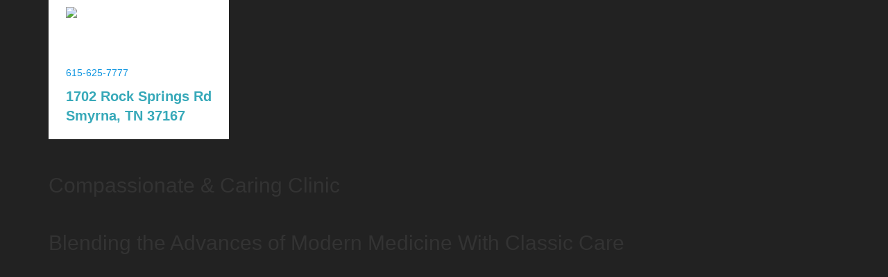

--- FILE ---
content_type: text/html; charset=UTF-8
request_url: https://dharfamilymedicine.com/our-providers.php
body_size: 8525
content:
<!DOCTYPE html>
<!--[if IE]><![endif]--><html lang="en">
<head>
<meta http-equiv="content-type" content="text/html; charset=UTF-8">
<!--[if lt IE 9]><script src="//html5shiv.googlecode.com/svn/trunk/html5.js"></script><![endif]--><title>Our Doctors</title>
<link rel="icon" type="image/x-icon" href="https://sitebuilder.dr-leonardo.com/images/favicon.ico">
<meta name="description" content="Dhar Family Medicine |  Our Doctors">
<meta name="keywords" content="Allergy Testing, Alzheimer, Asthma, Balanced Diet and Nutrition, Chickenpox, Chronic Care Management, Chronic Fatigue Syndrome, Cleft Lip and Palate, Colic, Common Cold, Diabetes, EKGs, Flu Shots, Hay Fever, Headaches, Influenza, Lice, Lyme Disease, Meningitis, Nausea and Vomiting, Newborn Screening, Nutrition Counseling, Physicals, Routine Immunizations, Sick Visits, Strep Throat, Well Child Care">
<!-- Google tag (gtag.js) --><script async src="https://www.googletagmanager.com/gtag/js?id=AW-1036697517"></script><script>
  window.dataLayer = window.dataLayer || [];
  function gtag(){dataLayer.push(arguments);}
  gtag('js', new Date());

  gtag('config', 'AW-1036697517');
</script><link rel="canonical" href="https://www.dharfamilymedicine.com/our-providers.php">
<meta name="viewport" content="width=device-width, initial-scale=1, minimum-scale=1, maximum-scale=1, user-scalable=no">
<meta name="apple-mobile-web-app-capable" content="yes">
<link rel="stylesheet" href="https://fonts.googleapis.com/css?family=EB+Garamond">
<link rel="stylesheet" href="https://fonts.googleapis.com/css?family=Allura">
<link rel="stylesheet" href="https://fonts.googleapis.com/css?family=Josefin+Sans">
<link rel="stylesheet" href="https://maxcdn.bootstrapcdn.com/bootstrap/3.3.7/css/bootstrap.min.css">
<link type="text/css" rel="stylesheet" href="https://sitebuilder.dr-leonardo.com/leonardo_design_files/leonardo_tmpls/ShopShawn/assets/css/style.css">
<link type="text/css" rel="stylesheet" href="https://sitebuilder.dr-leonardo.com/leonardo_design_files/leonardo_tmpls/ShopShawn/assets/css/responsive.css">
<style>
            .cke_editable.cke_display_version_check:before {
                content: "" !important;
                opacity: 0 !important;
                margin: 0 !important;
                padding: 0 !important;
            }
        </style>
<style type="text/css">
    </style>
</head>
<body>

<header class="header-bg"><nav class="full-header navbar navbar-inverse navbar-static-top marginBottom-0" role="navigation"><div class="container container-pad">
    <div class="navbar-header full-header">
      <a class="navbar-brand logo text-center" href="#">
	<img class="pull-left" src="https://sitebuilder.dr-leonardo.com//usermedia/121575-37aee3315d42c437a9109be176bdc043.png"></a>
			<div id="social-media-top">
			</div>
	  <div id="address" class="pull-right">
		<address>
		<p class="tel">615-625-7777</p>
		<a class="adr a_contact_us">1702 Rock Springs Rd <br>Smyrna,  TN 37167</a>
		</address>
	  </div>
    </div>
  </div>
	<div class="banner hidden-xs">
			<div id="graphic" class="container cont-bnr-pad" style="position: relative;">
				<div class="slide">
<img src="https://sitebuilder.dr-leonardo.com/leonardo_design_files/leonardo_banner_images/107429853_L4_full.png" alt=""><h2 data-id="1153">Compassionate &amp; Caring Clinic</h2>
</div>
<div class="slide">
<img src="https://sitebuilder.dr-leonardo.com/leonardo_design_files/leonardo_banner_images/istock_000010353204_L4_right.png" alt=""><h2 data-id="892">Blending the Advances of Modern Medicine With Classic Care</h2>
</div>
<div class="slide">
<img src="https://sitebuilder.dr-leonardo.com/leonardo_design_files/leonardo_banner_images/200396132-001_L4_right.png" alt=""><h2 data-id="1819">The Time and Attention You Need</h2>
</div>
<div class="slide">
<img src="https://sitebuilder.dr-leonardo.com/leonardo_design_files/leonardo_banner_images/450787199_L4_right.png" alt=""><h2 data-id="1726">Compassionate &amp; Caring Clinic</h2>
</div>
<div class="slide">
<img src="https://sitebuilder.dr-leonardo.com/leonardo_design_files/leonardo_banner_images/185099816_L4_full.png" alt=""><h2 data-id="1154">Blending the Advances of Modern Medicine With Classic Care</h2>
</div>
<div class="slide">
<img src="https://sitebuilder.dr-leonardo.com/leonardo_design_files/leonardo_banner_images/170096116_L4_right.png" alt=""><h2 data-id="1815">The Time and Attention You Need</h2>
</div>
<div class="slide">
<img src="https://sitebuilder.dr-leonardo.com/leonardo_design_files/leonardo_banner_images/452635165_L4_right.png" alt=""><h2 data-id="1262">Compassionate &amp; Caring Clinic</h2>
</div>
<div class="slide">
<img src="https://sitebuilder.dr-leonardo.com/leonardo_design_files/leonardo_banner_images/185309491_L4_right.png" alt=""><h2 data-id="1725">Blending the Advances of Modern Medicine With Classic Care</h2>
</div>
<div class="slide">
<img src="https://sitebuilder.dr-leonardo.com/leonardo_design_files/leonardo_banner_images/106488804_L4_full.png" alt=""><h2 data-id="1152">The Time and Attention You Need</h2>
</div>
<div class="slide">
<img src="https://sitebuilder.dr-leonardo.com/leonardo_design_files/leonardo_banner_images/istock_000008064630_L4_right.png" alt=""><h2 data-id="893">Compassionate &amp; Caring Clinic</h2>
</div>
<div class="slide">
<img src="https://sitebuilder.dr-leonardo.com/leonardo_design_files/leonardo_banner_images/182893828_L4_right.png" alt=""><h2 data-id="1724">Blending the Advances of Modern Medicine With Classic Care</h2>
</div>
<div class="slide">
<img src="https://sitebuilder.dr-leonardo.com/leonardo_design_files/leonardo_banner_images/117144899_L4_full.png" alt=""><h2 data-id="1225">The Time and Attention You Need</h2>
</div>
<div class="slide">
<img src="https://sitebuilder.dr-leonardo.com/leonardo_design_files/leonardo_banner_images/107429853_L4_full.png" alt=""><h2 data-id="1153">Compassionate &amp; Caring Clinic</h2>
</div>
<div class="slide">
<img src="https://sitebuilder.dr-leonardo.com/leonardo_design_files/leonardo_banner_images/istock_000010353204_L4_right.png" alt=""><h2 data-id="892">Blending the Advances of Modern Medicine With Classic Care</h2>
</div>
<div class="slide">
<img src="https://sitebuilder.dr-leonardo.com/leonardo_design_files/leonardo_banner_images/200396132-001_L4_right.png" alt=""><h2 data-id="1819">The Time and Attention You Need</h2>
</div>
<div class="slide">
<img src="https://sitebuilder.dr-leonardo.com/leonardo_design_files/leonardo_banner_images/450787199_L4_right.png" alt=""><h2 data-id="1726">Compassionate &amp; Caring Clinic</h2>
</div>
<div class="slide">
<img src="https://sitebuilder.dr-leonardo.com/leonardo_design_files/leonardo_banner_images/185099816_L4_full.png" alt=""><h2 data-id="1154">Blending the Advances of Modern Medicine With Classic Care</h2>
</div>
<div class="slide">
<img src="https://sitebuilder.dr-leonardo.com/leonardo_design_files/leonardo_banner_images/170096116_L4_right.png" alt=""><h2 data-id="1815">The Time and Attention You Need</h2>
</div>
<div class="slide">
<img src="https://sitebuilder.dr-leonardo.com/leonardo_design_files/leonardo_banner_images/452635165_L4_right.png" alt=""><h2 data-id="1262">Compassionate &amp; Caring Clinic</h2>
</div>
<div class="slide">
<img src="https://sitebuilder.dr-leonardo.com/leonardo_design_files/leonardo_banner_images/185309491_L4_right.png" alt=""><h2 data-id="1725">Blending the Advances of Modern Medicine With Classic Care</h2>
</div>
<div class="slide">
<img src="https://sitebuilder.dr-leonardo.com/leonardo_design_files/leonardo_banner_images/106488804_L4_full.png" alt=""><h2 data-id="1152">The Time and Attention You Need</h2>
</div>
<div class="slide">
<img src="https://sitebuilder.dr-leonardo.com/leonardo_design_files/leonardo_banner_images/istock_000008064630_L4_right.png" alt=""><h2 data-id="893">Compassionate &amp; Caring Clinic</h2>
</div>
<div class="slide">
<img src="https://sitebuilder.dr-leonardo.com/leonardo_design_files/leonardo_banner_images/182893828_L4_right.png" alt=""><h2 data-id="1724">Blending the Advances of Modern Medicine With Classic Care</h2>
</div>
<div class="slide">
<img src="https://sitebuilder.dr-leonardo.com/leonardo_design_files/leonardo_banner_images/117144899_L4_full.png" alt=""><h2 data-id="1225">The Time and Attention You Need</h2>
</div>
<div class="slide">
<img src="https://sitebuilder.dr-leonardo.com/leonardo_design_files/leonardo_banner_images/107429853_L4_full.png" alt=""><h2 data-id="1153">Compassionate &amp; Caring Clinic</h2>
</div>
<div class="slide">
<img src="https://sitebuilder.dr-leonardo.com/leonardo_design_files/leonardo_banner_images/istock_000010353204_L4_right.png" alt=""><h2 data-id="892">Blending the Advances of Modern Medicine With Classic Care</h2>
</div>
<div class="slide">
<img src="https://sitebuilder.dr-leonardo.com/leonardo_design_files/leonardo_banner_images/200396132-001_L4_right.png" alt=""><h2 data-id="1819">The Time and Attention You Need</h2>
</div>
<div class="slide">
<img src="https://sitebuilder.dr-leonardo.com/leonardo_design_files/leonardo_banner_images/450787199_L4_right.png" alt=""><h2 data-id="1726">Compassionate &amp; Caring Clinic</h2>
</div>
<div class="slide">
<img src="https://sitebuilder.dr-leonardo.com/leonardo_design_files/leonardo_banner_images/185099816_L4_full.png" alt=""><h2 data-id="1154">Blending the Advances of Modern Medicine With Classic Care</h2>
</div>
<div class="slide">
<img src="https://sitebuilder.dr-leonardo.com/leonardo_design_files/leonardo_banner_images/170096116_L4_right.png" alt=""><h2 data-id="1815">The Time and Attention You Need</h2>
</div>
<div class="slide">
<img src="https://sitebuilder.dr-leonardo.com/leonardo_design_files/leonardo_banner_images/452635165_L4_right.png" alt=""><h2 data-id="1262">Compassionate &amp; Caring Clinic</h2>
</div>
<div class="slide">
<img src="https://sitebuilder.dr-leonardo.com/leonardo_design_files/leonardo_banner_images/185309491_L4_right.png" alt=""><h2 data-id="1725">Blending the Advances of Modern Medicine With Classic Care</h2>
</div>
<div class="slide">
<img src="https://sitebuilder.dr-leonardo.com/leonardo_design_files/leonardo_banner_images/106488804_L4_full.png" alt=""><h2 data-id="1152">The Time and Attention You Need</h2>
</div>
<div class="slide">
<img src="https://sitebuilder.dr-leonardo.com/leonardo_design_files/leonardo_banner_images/istock_000008064630_L4_right.png" alt=""><h2 data-id="893">Compassionate &amp; Caring Clinic</h2>
</div>
<div class="slide">
<img src="https://sitebuilder.dr-leonardo.com/leonardo_design_files/leonardo_banner_images/182893828_L4_right.png" alt=""><h2 data-id="1724">Blending the Advances of Modern Medicine With Classic Care</h2>
</div>
<div class="slide">
<img src="https://sitebuilder.dr-leonardo.com/leonardo_design_files/leonardo_banner_images/117144899_L4_full.png" alt=""><h2 data-id="1225">The Time and Attention You Need</h2>
</div>
			</div>
			<div id="graphic-overlay">
				<img src="https://sitebuilder.dr-leonardo.com/leonardo_design_files/leonardo_tmpls/ShopShawn/assets/images/banner-overlay.png" alt="Banner Overlay">
</div>
	</div>
	<div class="container-fluid text-center nav-bg">
	<div class="container container-pad">
		  <div class="mov-bg navbar-header">
                <button type="button" class="navbar-toggle" data-toggle="collapse" data-target="#navbar-collapse-1">
                    <span class="icon-bar"></span>
                    <span class="icon-bar"></span>
                    <span class="icon-bar"></span>
                </button>
								<ul class="nav navbar-left quick-icons-mbl">
<li><a href="index.php"><span class="glyphicon glyphicon-home"></span></a></li>
									<li><a href="tel:615-625-7777"><span class="glyphicon glyphicon-earphone"></span></a></li>
									<li><a href="contact.php"><span class="glyphicon glyphicon-map-marker"></span></a></li>
								</ul>
</div>
              <div class="collapse navbar-collapse" id="navbar-collapse-1">
                 <ul class="nav navbar-nav custom-nav">
<li page_type="1"><a href="index.php" data-linkid="182677">HOME</a></li>
<li page_type="15" class="dropdown">
<a href="#" class="dropdown-toggle">OUR PRACTICE</a><ul class="dropdown-menu">
<li page_type="3"><a href="about-us.php" data-linkid="182678">ABOUT US</a></li>
<li page_type="19"><a href="patient-information.php" data-linkid="182680">OFFICE POLICIES</a></li>
<li page_type="12"><a href="patient-portal-login.php" data-linkid="182861">PATIENT PORTAL</a></li>
</ul>
</li>
<li page_type="10" class="dropdown">
<a href="our-providers.php" data-linkid="182679" class="dropdown-toggle">OUR PROVIDERS</a><ul class="dropdown-menu">
<li page_type="16"><a href="anitha-dhar-md.php" data-linkid="182858">ANITHA DHAR MD</a></li>
<li page_type="16"><a href="shashi-dhar-aud.php" data-linkid="182855">SHASHI DHAR AU.D.</a></li>
<li page_type="16"><a href="lacey-capps-fnpbc.php" data-linkid="182860">LACEY CAPPS FNP-BC</a></li>
</ul>
</li>
<li page_type="15"><a href="services.php" data-linkid="182862">SERVICES</a></li>
<li page_type="24" class="dropdown">
<a href="patient-education.php" data-linkid="182681" class="dropdown-toggle">PATIENT EDUCATION</a><ul class="dropdown-menu">
<li page_type="4"><a href="arthritis.php" data-linkid="182686">ARTHRITIS</a></li>
<li page_type="4"><a href="asthma.php" data-linkid="182687">ASTHMA </a></li>
<li page_type="4"><a href="cardiovascular-disease.php" data-linkid="182688">CARDIOVASCULAR DISEASE</a></li>
<li page_type="4"><a href="colonoscopy.php" data-linkid="182689">COLONOSCOPY </a></li>
<li page_type="4"><a href="coronary-artery-disease.php" data-linkid="182690">CORONARY ARTERY DISEASE </a></li>
<li page_type="15"><a href="covid19-overview.php" data-linkid="200578">COVID-19 OVERVIEW</a></li>
<li page_type="4"><a href="dementia.php" data-linkid="182691">DEMENTIA </a></li>
<li page_type="15"><a href="covid19-testing.php" data-linkid="200579">COVID-19 TESTING</a></li>
<li page_type="4"><a href="diabetes.php" data-linkid="182692">DIABETES </a></li>
<li page_type="15"><a href="covid19-vaccine.php" data-linkid="200580">COVID-19 VACCINE</a></li>
<li page_type="4"><a href="diet-and-exercise.php" data-linkid="182693">DIET AND EXERCISE</a></li>
<li page_type="4"><a href="dizziness.php" data-linkid="184245">DIZZINESS</a></li>
<li page_type="4"><a href="ear-infections.php" data-linkid="182694">EAR INFECTIONS </a></li>
<li page_type="4"><a href="electrocardiogram.php" data-linkid="182695">ELECTROCARDIOGRAM</a></li>
<li page_type="4"><a href="flu-vaccination.php" data-linkid="182696">FLU VACCINATION</a></li>
<li page_type="4"><a href="hearing-aids.php" data-linkid="271674">HEARING AIDS </a></li>
<li page_type="4"><a href="hearing-loss.php" data-linkid="184244">HEARING LOSS </a></li>
<li page_type="4"><a href="heart-attack.php" data-linkid="182697">HEART ATTACK</a></li>
<li page_type="4"><a href="high-blood-pressure.php" data-linkid="182698">HIGH BLOOD PRESSURE</a></li>
<li page_type="4"><a href="high-cholesterol.php" data-linkid="182699">HIGH CHOLESTEROL </a></li>
<li page_type="4"><a href="obesity.php" data-linkid="182700">OBESITY </a></li>
<li page_type="4"><a href="osteoarthritis.php" data-linkid="182701">OSTEOARTHRITIS </a></li>
<li page_type="4"><a href="routine-physical-exam.php" data-linkid="182702">ROUTINE PHYSICAL EXAM </a></li>
<li page_type="4"><a href="sexually-transmitted-diseases.php" data-linkid="182703">SEXUALLY TRANSMITTED DISEASES</a></li>
<li page_type="4"><a href="shingles.php" data-linkid="182704">SHINGLES </a></li>
<li page_type="4"><a href="sleep-disorders.php" data-linkid="182705">SLEEP DISORDERS</a></li>
<li page_type="4"><a href="smoking-cessation.php" data-linkid="182706">SMOKING CESSATION </a></li>
<li page_type="4"><a href="strep-throat.php" data-linkid="182707">STREP THROAT </a></li>
<li page_type="4"><a href="stroke.php" data-linkid="182708">STROKE</a></li>
<li page_type="4"><a href="urinary-incontinence.php" data-linkid="182709">URINARY INCONTINENCE </a></li>
<li page_type="4"><a href="urinary-tract-infection.php" data-linkid="182710">URINARY TRACT INFECTION </a></li>
</ul>
</li>
<li page_type="7"><a href="contact.php" data-linkid="182683">CONTACT</a></li>
<li page_type="15" class="dropdown">
<a href="pay-your-bill.php" data-linkid="185234" class="dropdown-toggle">PAY YOUR BILL</a><ul class="dropdown-menu"><li page_type="15"><a href="thank-you.php" data-linkid="185361">THANK YOU</a></li></ul>
</li>

                </ul>
</div>
	</div>
  </div>
</nav></header><div class="container-fluid text-center content-wrap-bg">
<div class="content-bg">
<div class="container container-pad">
  <div class="row content">
		<article><h1>About Our Providers</h1>

<p>We provide the highest standard of care to our patients. With years of experience practicing medicine, we are renowned for our skill in the prevention, diagnosis and treatment of a wide variety of conditions and disorders. Our providers and our entire medical staff are always ready to provide expertise, experience and compassion to each and every one of our patients.</p>

<h2>
<span class="doctor_firstname templateKey" data-original-title="" title="">Anitha</span> <span class="doctor_lastname templateKey" data-original-title="" title="">Dhar</span>, <span class="doctor_title templateKey" data-original-title="" title="">MD</span>
</h2>

<p><strong>Dr. Anitha Dhar</strong> is Board Certified by the American Board of Family Practice with nearly 20 years of experience. Dr. A. Dhar is a founding member and Medical Director of Dhar Family Medicine since December 2007. She received her MD from Fort Wayne Medical School. Dr.A.Dhar has been providing primary care services to patients of all age group treating chronic conditions like Diabetes, Hypertension, Asthma, Women health Issues and performing minor office surgical procedures. She has been offering primary care services in Smyrna, Murfreesboro, LaVergne, Nashville and throughout middle Tennessee and has received several awards and honors. She is also a supervising physician for mid-level providers (FNPs, PAs), medical students, residents, clinics, and hospitals. Dr.A. Dhar is affiliated and has admitting privilege at local hospitals in Nashville area including TriStar StoneCrest Medical Center.</p>
<span>...</span><br><a data-link_page_file="anitha-dhar-md.php" href="anitha-dhar-md.php">Read More...</a><br>
 
<h2>
<span class="doctor_firstname templateKey" data-original-title="" title="">Shashi</span> <span class="doctor_lastname templateKey" data-original-title="" title="">Dhar</span>, <span class="doctor_title templateKey" data-original-title="" title="">Au.D.</span>
</h2>

<p><strong>Dr. Shashi Dhar</strong> is a Certified, Licensed Audiologist &amp; Speech-Language Pathologist is bringing clinical Audiology into primary care in Middle Tennessee with a focus on early identification management of ear disorders and hearing loss in children and adults, new born hearing screening programs. Dr. Shashi Dhar has received his education from Vanderbilt and Central Michigan Universities. Dr.Shashi has over 20 years of experience with a distinctive honor of DUAL CERTIFICATION from American Speech-Language Hearing Association (ASHA) with ACE awards and a Fellow of American Academy of Audiology (FAAA). Neuro-Audiology is one of his area of interest, Dr.Shashi performs comprehensive ear and hearing examination for inner ear disorders, Auditory processing disorders, Vestibular testing, diagnosis and management of Vertigo, Tinnitus, electrophysiological tests, Audiometry, for ALL age group. Audiology is his passion and not a business!</p>
<span>...</span><br><a data-link_page_file="shashi-dhar-aud.php" href="shashi-dhar-aud.php">Read More...</a><br>
 
<h2>
<span class="doctor_firstname templateKey" data-original-title="" title="">Lacey</span> <span class="doctor_lastname templateKey" data-original-title="" title="">Capps</span>, <span class="doctor_title templateKey" data-original-title="" title="">FNP-BC</span>
</h2>

<p><strong>Lacey Capps, FNP-BC</strong>, is a Board certified Family Nurse Practitioner who has been practicing in Smyrna and Murfreesboro area past 12 years. She has been with Dhar Family Medicine since 2013. Mrs. Capps is married with two children and she enjoys gardening, camping, hiking, and snowboarding.</p>
<span>...</span><br><a data-link_page_file="lacey-capps-fnpbc.php" href="lacey-capps-fnpbc.php">Read More...</a><br>
 <br><br><a class="back-to-top-link" href="#">Back to top</a>
		</article><aside class="editable"><div class="aside-htmlBlurb-list">
<h2>Quick Links</h2>
<div style="width:100%; float:left; background-color:#fff; padding:10px 15px; margin-bottom:30px; border: 1px solid rgb(170, 170, 170); font-size:14px;">
<table cellpadding="0" cellspacing="0" border="0" style="width:100%; float:left;"><tbody>
<tr style="border-bottom: 1px solid rgb(170, 170, 170)">
<td><i class="fas fa-notes-medical" style="padding:13px 16px; margin-bottom:10px; margin-right:10px;"></i></td>
<td><a href="https://mycw6.eclinicalweb.com/dfma/jsp/100mp/login.jsp" target="_blank"><strong>Patient Portal - Healow App</strong></a></td>
</tr>
<tr style="border-bottom: 1px solid rgb(170, 170, 170)">
<td><i class="fas fa-user-md" style="padding:13px 14.5px; margin-top:10px; margin-bottom:10px; margin-right:10px;"></i></td>
<td><a href="mailto:Ask@dharfamilymedicine.com?subject=Request%20for%20Televisit%20Appointment&amp;body=Patient%20Name%3A%0AD.O.B%3A%0ACell%20%23%3A%0AReason%3A%0A%0APlease%20call%20me%20to%20confirm%20a%20televisit%20appointment%20with%20Dr.%20Anitha%20Dhar."><strong>Telemedicine Visit</strong></a></td>
</tr>
<tr style="border-bottom: 1px solid rgb(170, 170, 170)">
<td><i i class="fas fa-clipboard-check" style="padding:13px 16px; margin-top:10px; margin-bottom:10px; margin-right:10px;"></i></td>
<td><a href="https://s3.amazonaws.com/drleonardo.com.site.media/121575-c2212bc15a395160b5f273196acf3845.pdf" target="_blank"><strong>Speedy Kiosk Check-In</strong></a></td>
</tr>
<tr>
<td><i class="fas fa-money-check-alt" style="padding:13px 10px; margin-top:10px; margin-right:10px;"></i></td>
<td><a href="pay-your-bill.php"><strong>Pay Your Bill Online</strong></a></td>
</tr>
</tbody></table>
</div>

<script src="https://kit.fontawesome.com/1c46233000.js" crossorigin="anonymous"></script>
</div>
<div class="aside-service-list">
<h2 class="serviceh2 sidebar-header">Patient Education</h2>
<ul class="serviceul">
<li><a href="arthritis.php" data-linkid="182686">Arthritis</a></li>
<li><a href="asthma.php" data-linkid="182687">Asthma </a></li>
<li><a href="cardiovascular-disease.php" data-linkid="182688">Cardiovascular Disease</a></li>
<li><a href="colonoscopy.php" data-linkid="182689">Colonoscopy </a></li>
<li><a href="coronary-artery-disease.php" data-linkid="182690">Coronary Artery Disease </a></li>
<li><a href="dementia.php" data-linkid="182691">Dementia </a></li>
<li><a href="diabetes.php" data-linkid="182692">Diabetes </a></li>
<li><a href="diet-and-exercise.php" data-linkid="182693">Diet and Exercise</a></li>
<li><a href="dizziness.php" data-linkid="184245">Dizziness</a></li>
<li><a href="ear-infections.php" data-linkid="182694">Ear Infections </a></li>
<li><a href="electrocardiogram.php" data-linkid="182695">Electrocardiogram</a></li>
<li><a href="flu-vaccination.php" data-linkid="182696">Flu Vaccination</a></li>
<li><a href="hearing-aids.php" data-linkid="271674">Hearing Aids </a></li>
<li><a href="patient-education.php" data-linkid="182681"><h3 id="view-all-services">View All Topics</h3></a></li>
</ul>
</div>
<div class="socialmediacontainer" style="padding:15px 15px 15px 0px;">
<a href="https://www.facebook.com/DFMSmyrna/?ref=br_rs" target="_blank" style="margin-right:2px"><img class="socialmediasidebaricons socialimg" src="https://sitebuilder.dr-leonardo.com/socialicons/facebook_multicolor.png"></a><a href="https://twitter.com/drdhar" target="_blank" style="margin-right:2px"><img class="socialmediasidebaricons socialimg" src="https://sitebuilder.dr-leonardo.com/socialicons/twitter_multicolor.png"></a><a href="https://www.instagram.com/dharfamilymed/" target="_blank" style="margin-right:2px"><img class="socialimg" style="border-radius: 4px;" src="https://sitebuilder.dr-leonardo.com/socialicons/instagram_multicolor.png"></a>
</div>
<div class="aside-htmlBlurb-list">
<h2></h2>
<style type="text/css">article a { color:#1684a0 } article a:hover { color:#5CC8C7 } .serviceh2 { padding:0 !important } article input[type=submit] { background-color:#0d94e1; color:#fff; border:0; text-transform:uppercase; padding:15px; } .content-bg aside .serviceul { margin:0 0 20px } #view-all-services { background-color:#1684a0; color:#fff; font-size:22px; margin-top:10px; padding:15px; border-radius:10px; float:left; } .socialimg { width:54px } .fas { background-color:#1684a0; color:#fff; font-size:24px; border-radius:50%; } #footerlogo { display:none } #footer-nav li:nth-child(3), #footer-nav li:nth-child(4), #footer-nav li:nth-child(5), #footer-nav li:nth-child(6) { display:none } @media (min-width:768px) { .navbar-header { background-color:#fff; padding:0 25px; } .navbar-brand { padding:10px 15px 0 } .logo img { max-height: inherit; max-width: inherit; } #address { margin-top:45px } #address .adr { font-weight:bold; font-size:20px; color:#37a9b9; } #address .tel, #address .tel a { color: #0c94e0 } #graphic { margin:10px auto 0 } .navbar-inverse .navbar-nav.custom-nav > li > a { color:#0d94e1 } .navbar-inverse .navbar-nav.custom-nav > li > a:focus, .navbar-inverse .navbar-nav.custom-nav > li > a:hover { color:#37a9b9 } .nav li:last-child { background-color:#0d94e1 } .nav li:last-child a { color:#fff !important } .nav li:last-child .dropdown-menu { display:none !important }  } @media (max-width: 767px) { .navbar-inverse { background-color:#fff } .navbar-brand { padding:12px 6px } .logo img { max-width:inherit } #address { display:none } .glyphicon { color:#fff } .navbar-inverse .navbar-toggle { border-color:#fff } .navbar-inverse .navbar-toggle .icon-bar { background-color:#fff } }</style>
</div>
<div class="aside-htmlBlurb-list">
<h2>Our Partners</h2>
<a href="https://www.audiologyconsultants.net/" target="_blank"><img src="https://sitebuilder.dr-leonardo.com/usermedia/121575-017bbfcda910e633b189256d1183d4e3.png" style="max-width:100%"></a>
</div>
		</aside>
</div>
</div>
</div>
</div>
<footer class="container-fluid text-center"><div class="footer-wrap">
	<div class="ftr-fke hidden-sm hidden-md hidden-lg"></div>
	<div class="container container-pad">

			<ul id="footer-nav" class="nav navbar-nav text-center">
<li page_type="18"><a href="notice-of-privacy-practices.php" data-linkid="182685">Notice of Privacy</a></li>
<li><a>|</a></li>
<li page_type="24"><a href="patient-education.php" data-linkid="182681">Patient Education</a></li>
<li><a>|</a></li>
<li page_type="12"><a href="patient-portal-login.php" data-linkid="182861">Patient Portal Login</a></li>
<li><a>|</a></li>
<li page_type="25"><a href="privacy-policy.php" data-linkid="182684">Website Privacy Policy</a></li>
<li><a>|</a></li>
<li page_type="17"><a href="terms-of-use.php" data-linkid="182682">Terms of Use</a></li>

			</ul>
<p id="footerlegal">
				Copyright © 2025 by Dhar Family Medicine <br>and <a target="_blank" class="ftr-leo" href="http://www.dr-leonardo.com">Dr. Leonardo Interactive Webservices, LLC.</a> <br>All Rights Reserved. 
		  </p>
          <div id="footerseo"></div>
		  <div id="footerlogo">
				<a href="https://www.dr-leonardo.com/footer-launch/" target="_blank">
			<img src="https://sitebuilder.dr-leonardo.com/logos/leonardo_client_website_footer_practice.png" alt="Dr. Leonardo" class="footer-logo-light" width="154" height="60" hspace="60"></a>
		  </div>
  </div>
</div>
</footer><!--[if IE 6]> <div id="ie6alert"><p>You are currently viewing this website in Internet Explorer 6. To enhance your browsing experience, please upgrade to a more current browser such as <a href="http://www.mozilla.com/firefox" tarGet="_blank" style="color:#E45B0A">Firefox</a>, <a href="http://www.apple.com/safari/" tarGet="_blank" style="color:#3E9FDA">Safari</a> or update to <a href="http://www.microsoft.com/windows/Internet-explorer" tarGet="_blank" style="color:#B4D2EF">Internet Explorer 9</a>.  Click on the browser of your choice to upgrade now.</p>  </div> <![endif]--><!--[if IE 7]>  <div id="ie6alert"> <p>
You are currently viewing this website in Internet Explorer 7. To enhance your browsing experience, please upgrade to a more current browser such as <a href="http://www.mozilla.com/firefox" tarGet="_blank" style="color:#E45B0A">Firefox</a>, <a href="http://www.apple.com/safari/" tarGet="_blank" style="color:#3E9FDA">Safari</a> or update to <a href="http://www.microsoft.com/windows/Internet-explorer" tarGet="_blank" style="color:#B4D2EF">Internet Explorer 9</a>.  Click on the browser of your choice to upgrade now.</p> </div><![endif]--><script type="text/javascript" src="https://ajax.googleapis.com/ajax/libs/jquery/1.12.4/jquery.min.js"></script><script type="text/javascript" src="https://stackpath.bootstrapcdn.com/bootstrap/3.3.7/js/bootstrap.min.js"></script><script type="text/javascript" src="https://ajax.googleapis.com/ajax/libs/jqueryui/1.12.1/jquery-ui.min.js"></script><script type="text/javascript" src="https://sitebuilder.dr-leonardo.com/leonardo_design_files/leonardo_tmpls/ShopShawn/assets/js/jquery.cycle.all.js"></script><script type="application/javascript">
(function($){
	$(document).ready(function(){
		if($(window).width() > 767) {
			$(".dropdown").mouseover(function () {
				$(this).children("ul.dropdown-menu").fadeIn('fast');
			});
			$("[class=dropdown],.dropdown-submenu").mouseleave(function () {
				$(this).children(".dropdown-menu").fadeOut('fast');
			});
			// $('ul.custom-nav [data-toggle=dropdown]').mouseover(function(event) {
			// 	// event.preventDefault();
			//     //       event.stopPropagation();
			// 	$(this).parent().siblings().removeClass('open');
			// 	$(this).parent().toggleClass('open');
			//     console.log($(this))
			//
			// });
			$('.custom-nav .dropdown-toggle').on('click', function(event) {
				var el = event.target;
				var href = $(el).attr("href");
				if (href !== "#"){
					location.href = href;
				}
			});
		}else{
		//	$('.custom-nav [data-toggle=dropdown]').on('click', function(event) {
			$('.custom-nav .dropdown-toggle').on('click', function(event) {
				console.log("custom nav click");
				event.preventDefault(); 
				event.stopPropagation(); 
				$(this).parent().siblings().removeClass('open');
				$(this).parent().toggleClass('open');
			});
		}
	});	
})(jQuery);
</script><script type="text/javascript">
var MN = window.MN || {};
MN.guid = "edBiVH35SxvamL9Qg8mStN7Td9EqKkP2";
MN.site_id = "121575";
MN.user_id  = "";
MN.base_url = "https://sitebuilder.dr-leonardo.com";
MN.site_url = "https://sitebuilder.dr-leonardo.com";
MN.page_id  = "182679";
MN.leonardo_image_library = "https://s3.amazonaws.com/drleonardo.img.library/";

MN.editor = false;
var locations = [{"id":4570,"site_id":121575,"practice_name":"Dhar Family Medicine","discipline":"Compassionate & Caring","monday":"8:00 - 4:30","tuesday":"8:00 - 4:30","wednesday":"8:00 - 4:30","thursday":"8:00 - 4:30","friday":"8:00 - 4:30","saturday":"Closed","sunday":"Closed","addressline1":"1702 Rock Springs Rd","addressline2":null,"addressline3":null,"city":"Smyrna","state":"TN","zipcode":"37167","country":"United States","office_phone":"615-625-7777","fax":"615-625-7700","contact_name":null,"contact_phone":null,"contact_extension":null,"practice_admin_extension":null,"practice_admin_phone":"615-625-7777","practice_admin_name":"dr. Shashi Dar","office_manager_extension":null,"office_manager_phone":null,"office_manager_name":null,"created_at":"2020-04-08 21:09:19","updated_at":"2020-04-08 22:19:22","main_location":"1","practice_logo_url":null,"apptnumber":null}];
var physicians = [{"id":2446,"site_id":121575,"specialty_id":31,"sub_specialty_id":null,"cv_media_id":0,"photo_media_id":18197,"prefix":null,"firstname":"Shashi","initial":null,"lastname":"Dhar","suffix":null,"title":"Au.D.","gender":"m","discipline":null,"photo":null,"medschool":"<ul><li><b>Central Michigan Univ \/ Vanderbilt Bill Wilkerson Center-Doctor Of Audiology<\/b><br>Internship Hospital<\/li><li><b>Central Michigan Univ \/ Vanderbilt Bill Wilkerson Center-Doctor Of Audiology<\/b><br>Medical School<\/li><li><b>All India Institute<br><\/b>Residency Hospital<\/li><li><b>All India Institute Of Speech &amp; Hearing, Univ. Of Mysore, India (Masters)<\/b><br>Medical School<br><\/li><li><b>All India Institute Of Speech &amp; Hearing, Univ. Of Mysore, India<\/b><br>Undergraduate School<\/li><\/ul>","board_certificates":"","undergrad":null,"membership":null,"organizations":"","achievements":null,"residency":"<ul><li><b>Saint Thomas Rutherford Hospital<br><\/b>Murfreesboro, TN<\/li><li><b>Tristar Stonecrest Medical Center<br><\/b>Smyrna, TN<br><\/li><li><b>Vanderbilt University Medical Center<br><\/b>Nashville, TN<br><\/li><\/ul>","biography":"<p><b>Dr. Shashi Dhar<\/b> is a Certified, Licensed Audiologist &amp; Speech-Language Pathologist is bringing clinical Audiology into primary care in Middle Tennessee with a focus on early identification management of ear disorders and hearing loss in children and adults, new born hearing screening programs. Dr. Shashi Dhar has received his education from Vanderbilt and Central Michigan Universities. Dr.Shashi has over 20 years of experience with a distinctive honor of DUAL CERTIFICATION from American Speech-Language Hearing Association (ASHA) with ACE awards and a Fellow of American Academy of Audiology (FAAA).  Neuro-Audiology is one of his area of interest, Dr.Shashi performs comprehensive ear and hearing examination for inner ear disorders, Auditory processing disorders, Vestibular testing, diagnosis and management of Vertigo, Tinnitus,  electrophysiological tests, Audiometry, for ALL age group.  Audiology is his passion and not a business!<\/p>","cv":null,"languages":null,"created_at":"2020-04-08 22:16:37","updated_at":"2025-04-22 21:43:45","location_id":4570,"websites":"","awards":"","publications":"","affiliations":"","workexperience":"","acceptingpatients":1,"years_at_practice":0,"biopicurl":"https:\/\/sitebuilder.dr-leonardo.com\/usermedia\/121575-c94bcf6866ff1738bfa7fb099cf6f569.jpg","url":"https:\/\/sitebuilder.dr-leonardo.com\/editor\/build\/182855\/1"},{"id":2447,"site_id":121575,"specialty_id":31,"sub_specialty_id":null,"cv_media_id":0,"photo_media_id":18196,"prefix":null,"firstname":"Anitha","initial":null,"lastname":"Dhar","suffix":null,"title":"MD","gender":"f","discipline":null,"photo":null,"medschool":"<ul><li><b>Indiana University \/ School of Medicine<br><\/b>Residency Hospital<br><\/li><li><b>Ft Wayne Medical Education Program<br><\/b>Residency , Family Medicine<br><\/li><li><b>J.J.M. Medical College<br><\/b>Medical School<br><\/li><li><b>Mysore University \/ Mysore Medical College<br><\/b>Undergraduate School<\/li><\/ul>","board_certificates":"","undergrad":null,"membership":null,"organizations":"","achievements":null,"residency":"<ul><li><b>Tristar Stonecrest Medical Center<br><\/b>Smyrna, TN<\/li><li><b>Williamson Medical Center<br><\/b>Franklin, TN<br><\/li><\/ul>","biography":"<p><b>Dr. Anitha Dhar<\/b> is Board Certified by the American Board of Family Practice with nearly 20 years of experience. Dr. A. Dhar is a founding member and Medical Director of Dhar Family Medicine since December 2007. She received her MD from Fort Wayne Medical School. Dr.A.Dhar has been providing primary care services to patients of all age group treating  chronic conditions like Diabetes, Hypertension, Asthma, Women health Issues and performing minor office surgical procedures.   She has been offering primary care services in Smyrna, Murfreesboro, LaVergne, Nashville and throughout middle Tennessee and has received several awards and honors.  She is also a supervising physician for mid-level providers (FNPs, PAs), medical students, residents, clinics, and hospitals.  Dr.A. Dhar is affiliated and has admitting privilege at local hospitals in Nashville area including TriStar StoneCrest Medical Center.<\/p>","cv":null,"languages":null,"created_at":"2020-04-08 22:32:08","updated_at":"2025-04-22 21:42:50","location_id":null,"websites":"","awards":"","publications":"","affiliations":"","workexperience":"","acceptingpatients":1,"years_at_practice":0,"biopicurl":"https:\/\/sitebuilder.dr-leonardo.com\/usermedia\/121575-fd34d652090c11735d1e4e932afab924.jpg","url":"https:\/\/sitebuilder.dr-leonardo.com\/editor\/build\/182858\/1"},{"id":2449,"site_id":121575,"specialty_id":31,"sub_specialty_id":null,"cv_media_id":0,"photo_media_id":18198,"prefix":null,"firstname":"Lacey","initial":null,"lastname":"Capps","suffix":null,"title":"FNP-BC","gender":"f","discipline":null,"photo":null,"medschool":"","board_certificates":"","undergrad":null,"membership":null,"organizations":"","achievements":null,"residency":"","biography":"<p><b>Lacey Capps, FNP-BC<\/b>, is a Board certified Family Nurse Practitioner who has been practicing in Smyrna and Murfreesboro area past 12 years.  She has been with Dhar Family Medicine since 2013.  Mrs. Capps is married with two children and she enjoys gardening, camping, hiking, and snowboarding.<\/p>","cv":null,"languages":null,"created_at":"2020-04-08 22:40:16","updated_at":"2025-04-22 21:44:50","location_id":null,"websites":"","awards":"","publications":"","affiliations":"","workexperience":"","acceptingpatients":1,"years_at_practice":0,"biopicurl":"https:\/\/sitebuilder.dr-leonardo.com\/usermedia\/121575-232b15f8b4945c1efb31242b37f324ee.jpg","url":"https:\/\/sitebuilder.dr-leonardo.com\/editor\/build\/182860\/1"}];
var physicianProfileImage = 'https://sitebuilder.dr-leonardo.com//usermedia/121575-37aee3315d42c437a9109be176bdc043.png';
</script><div id="bk_appoint">
    <!-- Vue Instance is created here -->
	<div id="bkappointment"></div>
</div>
<a href="#" id="bkappointment_container" style="display:inline-block;
height:0px;"> 
    <img id="bkappointment" elementtype="floatingdock" imageurl="" linktext="" src=""></a> 
<!-- Book an Appointment Modal Box -->
<script src="https://sitebuilder.dr-leonardo.com/js/bookappointment/dist/bkappointment.bundle.js"></script><link rel="stylesheet" href="https://sitebuilder.dr-leonardo.com/js/bookappointment/dist/bkappointment.css">
<script type="text/javascript" defer>
$(document).ready(function() {
 if ($('#graphic').length){
    $('#graphic').cycle();
 }
});
</script><script>
  window.addEventListener('load', function() {
    if (window.location.pathname.indexOf("/contact.php") != -1) {
      gtag('event', 'conversion', {
        'send_to': 'AW-1036697517/ZzJNCIG-kZIYEK3_qu4D'
      });
    }
  });

</script>
</body>
</html>
